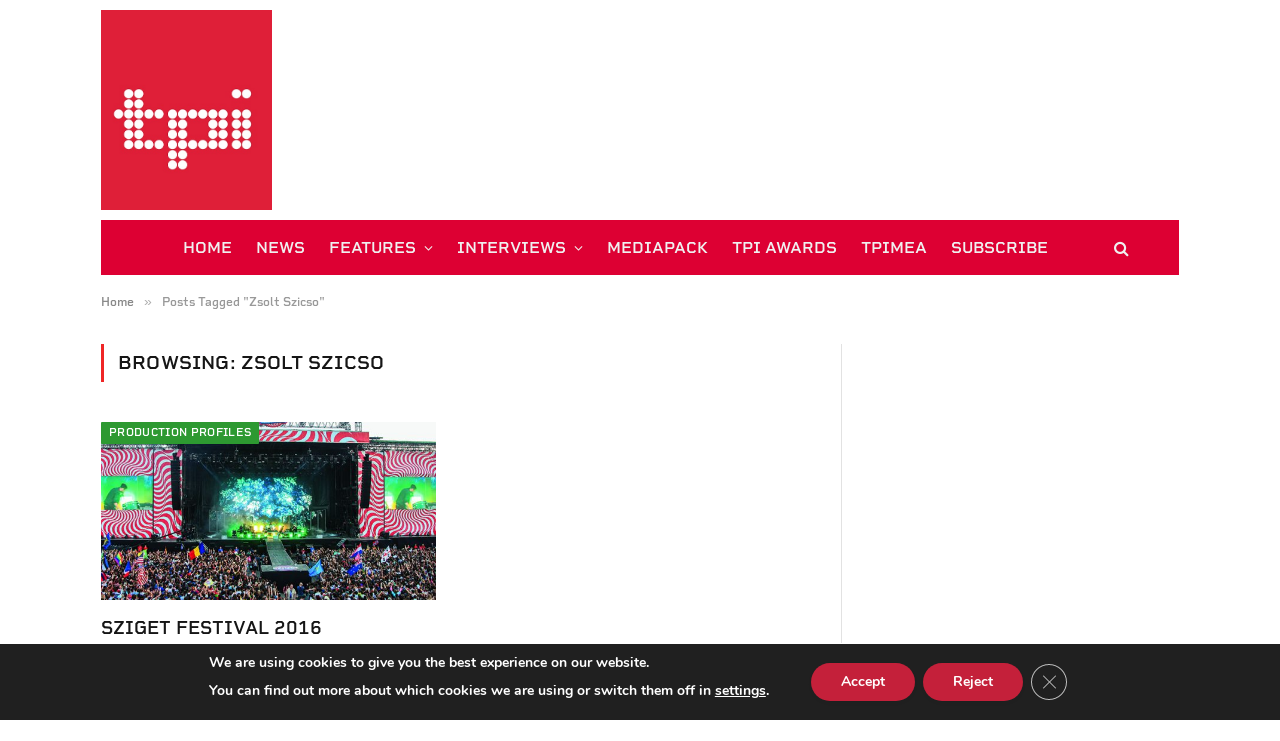

--- FILE ---
content_type: text/html; charset=UTF-8
request_url: https://www.tpimagazine.com/tag/zsolt-szicso/
body_size: 58368
content:
<!DOCTYPE html>
<html lang="en-GB" class="s-light site-s-light">

<head>

	<meta charset="UTF-8" />
	<meta name="viewport" content="width=device-width, initial-scale=1" />
	<meta name='robots' content='index, follow, max-image-preview:large, max-snippet:-1, max-video-preview:-1' />

	<!-- This site is optimized with the Yoast SEO plugin v26.7 - https://yoast.com/wordpress/plugins/seo/ -->
	<title>Zsolt Szicso Archives &#8212; TPi</title><link rel="preload" as="font" href="https://www.tpimagazine.com/wp-content/themes/smart-mag/css/icons/fonts/ts-icons.woff2?v3.2" type="font/woff2" crossorigin="anonymous" />
	<link rel="canonical" href="https://www.tpimagazine.com/tag/zsolt-szicso/" />
	<meta property="og:locale" content="en_GB" />
	<meta property="og:type" content="article" />
	<meta property="og:title" content="Zsolt Szicso Archives &#8212; TPi" />
	<meta property="og:url" content="https://www.tpimagazine.com/tag/zsolt-szicso/" />
	<meta property="og:site_name" content="TPi" />
	<meta name="twitter:card" content="summary_large_image" />
	<meta name="twitter:site" content="@tpimagazine" />
	<script type="application/ld+json" class="yoast-schema-graph">{"@context":"https://schema.org","@graph":[{"@type":"CollectionPage","@id":"https://www.tpimagazine.com/tag/zsolt-szicso/","url":"https://www.tpimagazine.com/tag/zsolt-szicso/","name":"Zsolt Szicso Archives &#8212; TPi","isPartOf":{"@id":"https://www.tpimagazine.com/#website"},"primaryImageOfPage":{"@id":"https://www.tpimagazine.com/tag/zsolt-szicso/#primaryimage"},"image":{"@id":"https://www.tpimagazine.com/tag/zsolt-szicso/#primaryimage"},"thumbnailUrl":"https://www.tpimagazine.com/wp-content/uploads/2016/10/Mojo-Barriers-Sziget-Festival-2016-16.jpg","breadcrumb":{"@id":"https://www.tpimagazine.com/tag/zsolt-szicso/#breadcrumb"},"inLanguage":"en-GB"},{"@type":"ImageObject","inLanguage":"en-GB","@id":"https://www.tpimagazine.com/tag/zsolt-szicso/#primaryimage","url":"https://www.tpimagazine.com/wp-content/uploads/2016/10/Mojo-Barriers-Sziget-Festival-2016-16.jpg","contentUrl":"https://www.tpimagazine.com/wp-content/uploads/2016/10/Mojo-Barriers-Sziget-Festival-2016-16.jpg","width":700,"height":525,"caption":"The main stage at Sziget complete with a roof system from Stageco Germany."},{"@type":"BreadcrumbList","@id":"https://www.tpimagazine.com/tag/zsolt-szicso/#breadcrumb","itemListElement":[{"@type":"ListItem","position":1,"name":"Home","item":"https://www.tpimagazine.com/"},{"@type":"ListItem","position":2,"name":"Zsolt Szicso"}]},{"@type":"WebSite","@id":"https://www.tpimagazine.com/#website","url":"https://www.tpimagazine.com/","name":"TPi","description":"Live Event Design, Technology and Production Magazine","publisher":{"@id":"https://www.tpimagazine.com/#organization"},"potentialAction":[{"@type":"SearchAction","target":{"@type":"EntryPoint","urlTemplate":"https://www.tpimagazine.com/?s={search_term_string}"},"query-input":{"@type":"PropertyValueSpecification","valueRequired":true,"valueName":"search_term_string"}}],"inLanguage":"en-GB"},{"@type":"Organization","@id":"https://www.tpimagazine.com/#organization","name":"TPi","url":"https://www.tpimagazine.com/","logo":{"@type":"ImageObject","inLanguage":"en-GB","@id":"https://www.tpimagazine.com/#/schema/logo/image/","url":"https://www.tpimagazine.com/wp-content/uploads/2019/02/TPiLogo19.png","contentUrl":"https://www.tpimagazine.com/wp-content/uploads/2019/02/TPiLogo19.png","width":514,"height":600,"caption":"TPi"},"image":{"@id":"https://www.tpimagazine.com/#/schema/logo/image/"},"sameAs":["https://www.facebook.com/TPiMagazine/","https://x.com/tpimagazine","https://www.instagram.com/tpimagazine","https://www.linkedin.com/company/tpimagazine/","https://www.youtube.com/channel/UCnAKR-FWDwr5fuN67zfySvQ"]}]}</script>
	<!-- / Yoast SEO plugin. -->


<link rel='dns-prefetch' href='//www.googletagmanager.com' />
<link rel='dns-prefetch' href='//use.typekit.net' />
<link rel='dns-prefetch' href='//fonts.googleapis.com' />
<link rel="alternate" type="application/rss+xml" title="TPi &raquo; Feed" href="https://www.tpimagazine.com/feed/" />
<link rel="alternate" type="application/rss+xml" title="TPi &raquo; Comments Feed" href="https://www.tpimagazine.com/comments/feed/" />
<link rel="alternate" type="application/rss+xml" title="TPi &raquo; Zsolt Szicso Tag Feed" href="https://www.tpimagazine.com/tag/zsolt-szicso/feed/" />
<style id='wp-img-auto-sizes-contain-inline-css' type='text/css'>
img:is([sizes=auto i],[sizes^="auto," i]){contain-intrinsic-size:3000px 1500px}
/*# sourceURL=wp-img-auto-sizes-contain-inline-css */
</style>
<style id='wp-emoji-styles-inline-css' type='text/css'>

	img.wp-smiley, img.emoji {
		display: inline !important;
		border: none !important;
		box-shadow: none !important;
		height: 1em !important;
		width: 1em !important;
		margin: 0 0.07em !important;
		vertical-align: -0.1em !important;
		background: none !important;
		padding: 0 !important;
	}
/*# sourceURL=wp-emoji-styles-inline-css */
</style>
<link rel='stylesheet' id='wpos-magnific-style-css' href='https://www.tpimagazine.com/wp-content/plugins/meta-slider-and-carousel-with-lightbox/assets/css/magnific-popup.css?ver=2.0.7' type='text/css' media='all' />
<link rel='stylesheet' id='wpos-slick-style-css' href='https://www.tpimagazine.com/wp-content/plugins/meta-slider-and-carousel-with-lightbox/assets/css/slick.css?ver=2.0.7' type='text/css' media='all' />
<link rel='stylesheet' id='wp-igsp-public-css-css' href='https://www.tpimagazine.com/wp-content/plugins/meta-slider-and-carousel-with-lightbox/assets/css/wp-igsp-public.css?ver=2.0.7' type='text/css' media='all' />
<link rel='stylesheet' id='wppopups-base-css' href='https://www.tpimagazine.com/wp-content/plugins/wp-popups-lite/src/assets/css/wppopups-base.css?ver=2.2.0.3' type='text/css' media='all' />
<link rel='stylesheet' id='smartmag-core-css' href='https://www.tpimagazine.com/wp-content/themes/smart-mag/style.css?ver=10.3.2' type='text/css' media='all' />
<style id='smartmag-core-inline-css' type='text/css'>
:root { --c-main: #ef2626;
--c-main-rgb: 239,38,38;
--text-font: "aktiv-grotesk", system-ui, -apple-system, "Segoe UI", Arial, sans-serif;
--body-font: "aktiv-grotesk", system-ui, -apple-system, "Segoe UI", Arial, sans-serif;
--ui-font: "rigid-square", system-ui, -apple-system, "Segoe UI", Arial, sans-serif;
--title-font: "rigid-square", system-ui, -apple-system, "Segoe UI", Arial, sans-serif;
--h-font: "rigid-square", system-ui, -apple-system, "Segoe UI", Arial, sans-serif;
--tertiary-font: "rigid-square", system-ui, -apple-system, "Segoe UI", Arial, sans-serif;
--title-font: var(--ui-font);
--h-font: var(--ui-font);
--text-h-font: var(--h-font);
--title-size-s: 16px;
--title-size-n: 17px;
--title-size-m: 18px;
--title-fw-bold: 600;
--title-fw-semi: 600;
--main-width: 1078px; }
.post-title:not(._) { text-transform: uppercase; }
.smart-head-main .smart-head-mid { --head-h: 220px; }
.smart-head-main .smart-head-mid > .inner { padding-bottom: 0px; }
.smart-head-main .smart-head-bot { --head-h: 55px; }
.s-dark .smart-head-main .smart-head-bot,
.smart-head-main .s-dark.smart-head-bot { background-color: #dd0033; }
.smart-head-main .smart-head-bot > .inner { padding-top: 0px; padding-bottom: 0px; padding-left: 0px; padding-right: 50px; }
.navigation { font-family: var(--ui-font); }
.navigation-main .menu > li > a { font-family: var(--ui-font); font-size: 16px; font-weight: 600; text-transform: uppercase; letter-spacing: 0em; }
.navigation-main .menu > li li a { font-family: var(--ui-font); font-size: 11px; font-weight: 600; text-transform: uppercase; }
.navigation-main { --nav-items-space: 12px; }
.s-dark .navigation-main { --c-nav-hov: #ffffff; }
.smart-head-main .search-icon:hover { color: #ffffff; }
.s-dark .smart-head-main .search-icon:hover,
.smart-head-main .s-dark .search-icon:hover { color: #ffffff; }
.post-meta .meta-item, .post-meta .text-in { font-size: 13px; text-transform: uppercase; }
.block-head .heading { font-family: var(--ui-font); }
.block-head-c { --line-weight: 3px; }
.loop-grid .ratio-is-custom { padding-bottom: calc(100% / 1.88); }
.loop-list .ratio-is-custom { padding-bottom: calc(100% / 1.88); }
.loop-small .ratio-is-custom { padding-bottom: calc(100% / 1.149); }
.the-post-header .post-meta .post-title { font-family: var(--ui-font); text-transform: uppercase; }
.entry-content { font-family: var(--body-font); }
.post-content h1, .post-content h2, .post-content h3, .post-content h4, .post-content h5, .post-content h6 { font-family: var(--ui-font); text-transform: uppercase; }
.site-s-light .entry-content { color: #000000; }
.s-head-large .post-title { font-size: 39px; }
.spc-newsletter .heading { font-family: var(--ui-font); }
@media (min-width: 941px) and (max-width: 1200px) { .navigation-main .menu > li > a { font-size: calc(10px + (16px - 10px) * .7); } }


.term-color-128 { --c-main: #0066a4; }
.navigation .menu-cat-128 { --c-term: #0066a4; }


.term-color-1136 { --c-main: #b00060; }
.navigation .menu-cat-1136 { --c-term: #b00060; }


.term-color-15183 { --c-main: #3a3768; }
.navigation .menu-cat-15183 { --c-term: #3a3768; }


.term-color-13066 { --c-main: #005061; }
.navigation .menu-cat-13066 { --c-term: #005061; }


.term-color-10407 { --c-main: #ee7800; }
.navigation .menu-cat-10407 { --c-term: #ee7800; }


.term-color-14456 { --c-main: #571949; }
.navigation .menu-cat-14456 { --c-term: #571949; }


.term-color-9856 { --c-main: #5aae87; }
.navigation .menu-cat-9856 { --c-term: #5aae87; }


.term-color-126 { --c-main: #2d9931; }
.navigation .menu-cat-126 { --c-term: #2d9931; }

/*# sourceURL=smartmag-core-inline-css */
</style>
<link rel='stylesheet' id='smartmag-typekit-css' href='https://use.typekit.net/mmu3qcb.css?ver=10.3.2' type='text/css' media='all' />
<link rel='stylesheet' id='smartmag-magnific-popup-css' href='https://www.tpimagazine.com/wp-content/themes/smart-mag/css/lightbox.css?ver=10.3.2' type='text/css' media='all' />
<link rel='stylesheet' id='smartmag-icons-css' href='https://www.tpimagazine.com/wp-content/themes/smart-mag/css/icons/icons.css?ver=10.3.2' type='text/css' media='all' />
<link rel='stylesheet' id='smart-mag-child-css' href='https://www.tpimagazine.com/wp-content/themes/smart-mag-child/style.css?ver=1.0' type='text/css' media='all' />
<link rel='stylesheet' id='smartmag-gfonts-custom-css' href='https://fonts.googleapis.com/css?family=aktiv-grotesk%3A400%2C500%2C600%2C700%7Crigid-square%3A400%2C500%2C600%2C700' type='text/css' media='all' />
<link rel='stylesheet' id='moove_gdpr_frontend-css' href='https://www.tpimagazine.com/wp-content/plugins/gdpr-cookie-compliance/dist/styles/gdpr-main.css?ver=5.0.9' type='text/css' media='all' />
<style id='moove_gdpr_frontend-inline-css' type='text/css'>
#moove_gdpr_cookie_modal,#moove_gdpr_cookie_info_bar,.gdpr_cookie_settings_shortcode_content{font-family:&#039;Nunito&#039;,sans-serif}#moove_gdpr_save_popup_settings_button{background-color:#373737;color:#fff}#moove_gdpr_save_popup_settings_button:hover{background-color:#000}#moove_gdpr_cookie_info_bar .moove-gdpr-info-bar-container .moove-gdpr-info-bar-content a.mgbutton,#moove_gdpr_cookie_info_bar .moove-gdpr-info-bar-container .moove-gdpr-info-bar-content button.mgbutton{background-color:#c4203a}#moove_gdpr_cookie_modal .moove-gdpr-modal-content .moove-gdpr-modal-footer-content .moove-gdpr-button-holder a.mgbutton,#moove_gdpr_cookie_modal .moove-gdpr-modal-content .moove-gdpr-modal-footer-content .moove-gdpr-button-holder button.mgbutton,.gdpr_cookie_settings_shortcode_content .gdpr-shr-button.button-green{background-color:#c4203a;border-color:#c4203a}#moove_gdpr_cookie_modal .moove-gdpr-modal-content .moove-gdpr-modal-footer-content .moove-gdpr-button-holder a.mgbutton:hover,#moove_gdpr_cookie_modal .moove-gdpr-modal-content .moove-gdpr-modal-footer-content .moove-gdpr-button-holder button.mgbutton:hover,.gdpr_cookie_settings_shortcode_content .gdpr-shr-button.button-green:hover{background-color:#fff;color:#c4203a}#moove_gdpr_cookie_modal .moove-gdpr-modal-content .moove-gdpr-modal-close i,#moove_gdpr_cookie_modal .moove-gdpr-modal-content .moove-gdpr-modal-close span.gdpr-icon{background-color:#c4203a;border:1px solid #c4203a}#moove_gdpr_cookie_info_bar span.moove-gdpr-infobar-allow-all.focus-g,#moove_gdpr_cookie_info_bar span.moove-gdpr-infobar-allow-all:focus,#moove_gdpr_cookie_info_bar button.moove-gdpr-infobar-allow-all.focus-g,#moove_gdpr_cookie_info_bar button.moove-gdpr-infobar-allow-all:focus,#moove_gdpr_cookie_info_bar span.moove-gdpr-infobar-reject-btn.focus-g,#moove_gdpr_cookie_info_bar span.moove-gdpr-infobar-reject-btn:focus,#moove_gdpr_cookie_info_bar button.moove-gdpr-infobar-reject-btn.focus-g,#moove_gdpr_cookie_info_bar button.moove-gdpr-infobar-reject-btn:focus,#moove_gdpr_cookie_info_bar span.change-settings-button.focus-g,#moove_gdpr_cookie_info_bar span.change-settings-button:focus,#moove_gdpr_cookie_info_bar button.change-settings-button.focus-g,#moove_gdpr_cookie_info_bar button.change-settings-button:focus{-webkit-box-shadow:0 0 1px 3px #c4203a;-moz-box-shadow:0 0 1px 3px #c4203a;box-shadow:0 0 1px 3px #c4203a}#moove_gdpr_cookie_modal .moove-gdpr-modal-content .moove-gdpr-modal-close i:hover,#moove_gdpr_cookie_modal .moove-gdpr-modal-content .moove-gdpr-modal-close span.gdpr-icon:hover,#moove_gdpr_cookie_info_bar span[data-href]>u.change-settings-button{color:#c4203a}#moove_gdpr_cookie_modal .moove-gdpr-modal-content .moove-gdpr-modal-left-content #moove-gdpr-menu li.menu-item-selected a span.gdpr-icon,#moove_gdpr_cookie_modal .moove-gdpr-modal-content .moove-gdpr-modal-left-content #moove-gdpr-menu li.menu-item-selected button span.gdpr-icon{color:inherit}#moove_gdpr_cookie_modal .moove-gdpr-modal-content .moove-gdpr-modal-left-content #moove-gdpr-menu li a span.gdpr-icon,#moove_gdpr_cookie_modal .moove-gdpr-modal-content .moove-gdpr-modal-left-content #moove-gdpr-menu li button span.gdpr-icon{color:inherit}#moove_gdpr_cookie_modal .gdpr-acc-link{line-height:0;font-size:0;color:transparent;position:absolute}#moove_gdpr_cookie_modal .moove-gdpr-modal-content .moove-gdpr-modal-close:hover i,#moove_gdpr_cookie_modal .moove-gdpr-modal-content .moove-gdpr-modal-left-content #moove-gdpr-menu li a,#moove_gdpr_cookie_modal .moove-gdpr-modal-content .moove-gdpr-modal-left-content #moove-gdpr-menu li button,#moove_gdpr_cookie_modal .moove-gdpr-modal-content .moove-gdpr-modal-left-content #moove-gdpr-menu li button i,#moove_gdpr_cookie_modal .moove-gdpr-modal-content .moove-gdpr-modal-left-content #moove-gdpr-menu li a i,#moove_gdpr_cookie_modal .moove-gdpr-modal-content .moove-gdpr-tab-main .moove-gdpr-tab-main-content a:hover,#moove_gdpr_cookie_info_bar.moove-gdpr-dark-scheme .moove-gdpr-info-bar-container .moove-gdpr-info-bar-content a.mgbutton:hover,#moove_gdpr_cookie_info_bar.moove-gdpr-dark-scheme .moove-gdpr-info-bar-container .moove-gdpr-info-bar-content button.mgbutton:hover,#moove_gdpr_cookie_info_bar.moove-gdpr-dark-scheme .moove-gdpr-info-bar-container .moove-gdpr-info-bar-content a:hover,#moove_gdpr_cookie_info_bar.moove-gdpr-dark-scheme .moove-gdpr-info-bar-container .moove-gdpr-info-bar-content button:hover,#moove_gdpr_cookie_info_bar.moove-gdpr-dark-scheme .moove-gdpr-info-bar-container .moove-gdpr-info-bar-content span.change-settings-button:hover,#moove_gdpr_cookie_info_bar.moove-gdpr-dark-scheme .moove-gdpr-info-bar-container .moove-gdpr-info-bar-content button.change-settings-button:hover,#moove_gdpr_cookie_info_bar.moove-gdpr-dark-scheme .moove-gdpr-info-bar-container .moove-gdpr-info-bar-content u.change-settings-button:hover,#moove_gdpr_cookie_info_bar span[data-href]>u.change-settings-button,#moove_gdpr_cookie_info_bar.moove-gdpr-dark-scheme .moove-gdpr-info-bar-container .moove-gdpr-info-bar-content a.mgbutton.focus-g,#moove_gdpr_cookie_info_bar.moove-gdpr-dark-scheme .moove-gdpr-info-bar-container .moove-gdpr-info-bar-content button.mgbutton.focus-g,#moove_gdpr_cookie_info_bar.moove-gdpr-dark-scheme .moove-gdpr-info-bar-container .moove-gdpr-info-bar-content a.focus-g,#moove_gdpr_cookie_info_bar.moove-gdpr-dark-scheme .moove-gdpr-info-bar-container .moove-gdpr-info-bar-content button.focus-g,#moove_gdpr_cookie_info_bar.moove-gdpr-dark-scheme .moove-gdpr-info-bar-container .moove-gdpr-info-bar-content a.mgbutton:focus,#moove_gdpr_cookie_info_bar.moove-gdpr-dark-scheme .moove-gdpr-info-bar-container .moove-gdpr-info-bar-content button.mgbutton:focus,#moove_gdpr_cookie_info_bar.moove-gdpr-dark-scheme .moove-gdpr-info-bar-container .moove-gdpr-info-bar-content a:focus,#moove_gdpr_cookie_info_bar.moove-gdpr-dark-scheme .moove-gdpr-info-bar-container .moove-gdpr-info-bar-content button:focus,#moove_gdpr_cookie_info_bar.moove-gdpr-dark-scheme .moove-gdpr-info-bar-container .moove-gdpr-info-bar-content span.change-settings-button.focus-g,span.change-settings-button:focus,button.change-settings-button.focus-g,button.change-settings-button:focus,#moove_gdpr_cookie_info_bar.moove-gdpr-dark-scheme .moove-gdpr-info-bar-container .moove-gdpr-info-bar-content u.change-settings-button.focus-g,#moove_gdpr_cookie_info_bar.moove-gdpr-dark-scheme .moove-gdpr-info-bar-container .moove-gdpr-info-bar-content u.change-settings-button:focus{color:#c4203a}#moove_gdpr_cookie_modal .moove-gdpr-branding.focus-g span,#moove_gdpr_cookie_modal .moove-gdpr-modal-content .moove-gdpr-tab-main a.focus-g,#moove_gdpr_cookie_modal .moove-gdpr-modal-content .moove-gdpr-tab-main .gdpr-cd-details-toggle.focus-g{color:#c4203a}#moove_gdpr_cookie_modal.gdpr_lightbox-hide{display:none}
/*# sourceURL=moove_gdpr_frontend-inline-css */
</style>
<script type="text/javascript" src="https://www.tpimagazine.com/wp-includes/js/jquery/jquery.min.js?ver=3.7.1" id="jquery-core-js"></script>
<script type="text/javascript" src="https://www.tpimagazine.com/wp-includes/js/jquery/jquery-migrate.min.js?ver=3.4.1" id="jquery-migrate-js"></script>
<script type="text/javascript" id="smartmag-lazy-inline-js-after">
/* <![CDATA[ */
/**
 * @copyright ThemeSphere
 * @preserve
 */
var BunyadLazy={};BunyadLazy.load=function(){function a(e,n){var t={};e.dataset.bgset&&e.dataset.sizes?(t.sizes=e.dataset.sizes,t.srcset=e.dataset.bgset):t.src=e.dataset.bgsrc,function(t){var a=t.dataset.ratio;if(0<a){const e=t.parentElement;if(e.classList.contains("media-ratio")){const n=e.style;n.getPropertyValue("--a-ratio")||(n.paddingBottom=100/a+"%")}}}(e);var a,o=document.createElement("img");for(a in o.onload=function(){var t="url('"+(o.currentSrc||o.src)+"')",a=e.style;a.backgroundImage!==t&&requestAnimationFrame(()=>{a.backgroundImage=t,n&&n()}),o.onload=null,o.onerror=null,o=null},o.onerror=o.onload,t)o.setAttribute(a,t[a]);o&&o.complete&&0<o.naturalWidth&&o.onload&&o.onload()}function e(t){t.dataset.loaded||a(t,()=>{document.dispatchEvent(new Event("lazyloaded")),t.dataset.loaded=1})}function n(t){"complete"===document.readyState?t():window.addEventListener("load",t)}return{initEarly:function(){var t,a=()=>{document.querySelectorAll(".img.bg-cover:not(.lazyload)").forEach(e)};"complete"!==document.readyState?(t=setInterval(a,150),n(()=>{a(),clearInterval(t)})):a()},callOnLoad:n,initBgImages:function(t){t&&n(()=>{document.querySelectorAll(".img.bg-cover").forEach(e)})},bgLoad:a}}(),BunyadLazy.load.initEarly();
//# sourceURL=smartmag-lazy-inline-js-after
/* ]]> */
</script>

<!-- Google tag (gtag.js) snippet added by Site Kit -->
<!-- Google Analytics snippet added by Site Kit -->
<script type="text/javascript" src="https://www.googletagmanager.com/gtag/js?id=GT-P8Q2T9X" id="google_gtagjs-js" async></script>
<script type="text/javascript" id="google_gtagjs-js-after">
/* <![CDATA[ */
window.dataLayer = window.dataLayer || [];function gtag(){dataLayer.push(arguments);}
gtag("set","linker",{"domains":["www.tpimagazine.com"]});
gtag("js", new Date());
gtag("set", "developer_id.dZTNiMT", true);
gtag("config", "GT-P8Q2T9X");
//# sourceURL=google_gtagjs-js-after
/* ]]> */
</script>
<link rel="https://api.w.org/" href="https://www.tpimagazine.com/wp-json/" /><link rel="alternate" title="JSON" type="application/json" href="https://www.tpimagazine.com/wp-json/wp/v2/tags/4321" /><link rel="EditURI" type="application/rsd+xml" title="RSD" href="https://www.tpimagazine.com/xmlrpc.php?rsd" />
<meta name="generator" content="Site Kit by Google 1.170.0" /><style>

/* CSS added by Hide Metadata Plugin */

.entry-meta .byline,
			.entry-meta .by-author,
			.entry-header .entry-meta > span.byline,
			.entry-meta .author.vcard {
				display: none;
			}</style>
<!-- This site is embedding videos using the Videojs HTML5 Player plugin v1.1.13 - http://wphowto.net/videojs-html5-player-for-wordpress-757 -->
		<script>
		var BunyadSchemeKey = 'bunyad-scheme';
		(() => {
			const d = document.documentElement;
			const c = d.classList;
			var scheme = localStorage.getItem(BunyadSchemeKey);
			
			if (scheme) {
				d.dataset.origClass = c;
				scheme === 'dark' ? c.remove('s-light', 'site-s-light') : c.remove('s-dark', 'site-s-dark');
				c.add('site-s-' + scheme, 's-' + scheme);
			}
		})();
		</script>
		<meta name="generator" content="Elementor 3.34.1; features: e_font_icon_svg, additional_custom_breakpoints; settings: css_print_method-external, google_font-enabled, font_display-swap">
			<style>
				.e-con.e-parent:nth-of-type(n+4):not(.e-lazyloaded):not(.e-no-lazyload),
				.e-con.e-parent:nth-of-type(n+4):not(.e-lazyloaded):not(.e-no-lazyload) * {
					background-image: none !important;
				}
				@media screen and (max-height: 1024px) {
					.e-con.e-parent:nth-of-type(n+3):not(.e-lazyloaded):not(.e-no-lazyload),
					.e-con.e-parent:nth-of-type(n+3):not(.e-lazyloaded):not(.e-no-lazyload) * {
						background-image: none !important;
					}
				}
				@media screen and (max-height: 640px) {
					.e-con.e-parent:nth-of-type(n+2):not(.e-lazyloaded):not(.e-no-lazyload),
					.e-con.e-parent:nth-of-type(n+2):not(.e-lazyloaded):not(.e-no-lazyload) * {
						background-image: none !important;
					}
				}
			</style>
			<style type="text/css" id="spu-css-79361" class="spu-css">		#spu-bg-79361 {
			background-color: rgba(0,0,0,0.5);
		}

		#spu-79361 .spu-close {
			font-size: 30px;
			color: #666;
			text-shadow: 0 1px 0 #000;
		}

		#spu-79361 .spu-close:hover {
			color: #000;
		}

		#spu-79361 {
			background-color: rgb(255, 255, 255);
			max-width: 400px;
			border-radius: 10px;
			
					height: auto;
					box-shadow:  0px 0px 0px 0px #ccc;
				}

		#spu-79361 .spu-container {
					padding: 30px;
			height: calc(100% - 0px);
		}
								</style>
		<link rel="icon" href="https://www.tpimagazine.com/wp-content/uploads/2020/11/cropped-TPiLogo_RED-32x32.jpg" sizes="32x32" />
<link rel="icon" href="https://www.tpimagazine.com/wp-content/uploads/2020/11/cropped-TPiLogo_RED-192x192.jpg" sizes="192x192" />
<link rel="apple-touch-icon" href="https://www.tpimagazine.com/wp-content/uploads/2020/11/cropped-TPiLogo_RED-180x180.jpg" />
<meta name="msapplication-TileImage" content="https://www.tpimagazine.com/wp-content/uploads/2020/11/cropped-TPiLogo_RED-270x270.jpg" />


</head>

<body class="archive tag tag-zsolt-szicso tag-4321 wp-theme-smart-mag wp-child-theme-smart-mag-child do-etfw metaslider-plugin right-sidebar has-lb has-lb-sm ts-img-hov-fade has-sb-sep layout-normal elementor-default elementor-kit-79383">



<div class="main-wrap">

	
<div class="off-canvas-backdrop"></div>
<div class="mobile-menu-container off-canvas s-dark hide-menu-lg" id="off-canvas">

	<div class="off-canvas-head">
		<a href="#" class="close">
			<span class="visuallyhidden">Close Menu</span>
			<i class="tsi tsi-times"></i>
		</a>

		<div class="ts-logo">
					</div>
	</div>

	<div class="off-canvas-content">

					<ul class="mobile-menu"></ul>
		
		
		
		<div class="spc-social-block spc-social spc-social-b smart-head-social">
		
			
				<a href="https://www.facebook.com/TPiMag" class="link service s-facebook" target="_blank" rel="nofollow noopener">
					<i class="icon tsi tsi-facebook"></i>					<span class="visuallyhidden">Facebook</span>
				</a>
									
			
				<a href="https://x.com/tpimagazine" class="link service s-twitter" target="_blank" rel="nofollow noopener">
					<i class="icon tsi tsi-twitter"></i>					<span class="visuallyhidden">X (Twitter)</span>
				</a>
									
			
				<a href="https://www.instagram.com/tpimagazine/" class="link service s-instagram" target="_blank" rel="nofollow noopener">
					<i class="icon tsi tsi-instagram"></i>					<span class="visuallyhidden">Instagram</span>
				</a>
									
			
		</div>

		
	</div>

</div>
<div class="smart-head smart-head-legacy smart-head-main" id="smart-head" data-sticky="auto" data-sticky-type="smart" data-sticky-full>
	
	<div class="smart-head-row smart-head-mid is-light smart-head-row-full">

		<div class="inner wrap">

							
				<div class="items items-left ">
					<a href="https://www.tpimagazine.com/" title="TPi" rel="home" class="logo-link ts-logo logo-is-image">
		<span>
			
				
					<img fetchpriority="high" src="https://www.tpimagazine.com/wp-content/uploads/2020/11/TPiLogo_RED.jpg" class="logo-image" alt="TPi" srcset="https://www.tpimagazine.com/wp-content/uploads/2020/11/TPiLogo_RED.jpg ,https://www.tpimagazine.com/wp-content/uploads/2019/02/TPiLogo19.png 2x" width="439" height="512"/>
									 
					</span>
	</a>				</div>

							
				<div class="items items-center empty">
								</div>

							
				<div class="items items-right ">
				
<div class="h-text h-text">
	<!-- Mondiale.co.uk Ad Server Javascript Tag - Generated with Revive Adserver v5.5.2 -->
<script type='text/javascript'><!--//<![CDATA[
   var m3_u = (location.protocol=='https:'?'https://servedby.mondiale.co.uk/ajs.php':'http://servedby.mondiale.co.uk/ajs.php');
   var m3_r = Math.floor(Math.random()*99999999999);
   if (!document.MAX_used) document.MAX_used = ',';
   document.write ("<scr"+"ipt type='text/javascript' src='"+m3_u);
   document.write ("?zoneid=222");
   document.write ('&cb=' + m3_r);
   if (document.MAX_used != ',') document.write ("&exclude=" + document.MAX_used);
   document.write (document.charset ? '&charset='+document.charset : (document.characterSet ? '&charset='+document.characterSet : ''));
   document.write ("&loc=" + escape(window.location));
   if (document.referrer) document.write ("&referer=" + escape(document.referrer));
   if (document.context) document.write ("&context=" + escape(document.context));
   document.write ("'><\/scr"+"ipt>");
//]]>--></script><noscript><a href='https://servedby.mondiale.co.uk/ck.php?n=aea2d131&cb=INSERT_RANDOM_NUMBER_HERE' target='_blank'><img src='https://servedby.mondiale.co.uk/avw.php?zoneid=222&cb=INSERT_RANDOM_NUMBER_HERE&n=aea2d131' border='0' alt='' /></a></noscript></div>				</div>

						
		</div>
	</div>

	
	<div class="smart-head-row smart-head-bot smart-head-row-3 s-dark has-center-nav wrap">

		<div class="inner full">

							
				<div class="items items-left empty">
								</div>

							
				<div class="items items-center ">
					<div class="nav-wrap">
		<nav class="navigation navigation-main nav-hov-a">
			<ul id="menu-main-menu" class="menu"><li id="menu-item-79979" class="menu-item menu-item-type-post_type menu-item-object-page menu-item-home menu-item-79979"><a href="https://www.tpimagazine.com/">HOME</a></li>
<li id="menu-item-79954" class="menu-item menu-item-type-taxonomy menu-item-object-category menu-cat-101 menu-item-79954"><a href="https://www.tpimagazine.com/category/news/">NEWS</a></li>
<li id="menu-item-79958" class="menu-item menu-item-type-custom menu-item-object-custom menu-item-has-children menu-item-79958"><a href="#">FEATURES</a>
<ul class="sub-menu">
	<li id="menu-item-79956" class="menu-item menu-item-type-taxonomy menu-item-object-category menu-cat-1136 menu-item-79956"><a href="https://www.tpimagazine.com/category/event-focus/">Event Focus</a></li>
	<li id="menu-item-79957" class="menu-item menu-item-type-taxonomy menu-item-object-category menu-cat-126 menu-item-79957"><a href="https://www.tpimagazine.com/category/production-profiles/">Production Profiles</a></li>
</ul>
</li>
<li id="menu-item-79959" class="menu-item menu-item-type-custom menu-item-object-custom menu-item-has-children menu-item-79959"><a href="#">INTERVIEWS</a>
<ul class="sub-menu">
	<li id="menu-item-79962" class="menu-item menu-item-type-taxonomy menu-item-object-category menu-cat-10407 menu-item-79962"><a href="https://www.tpimagazine.com/category/in-profile/">In Profile</a></li>
	<li id="menu-item-79963" class="menu-item menu-item-type-taxonomy menu-item-object-category menu-cat-14456 menu-item-79963"><a href="https://www.tpimagazine.com/category/interview/">Interview</a></li>
	<li id="menu-item-79965" class="menu-item menu-item-type-taxonomy menu-item-object-category menu-cat-15183 menu-item-79965"><a href="https://www.tpimagazine.com/category/feedback/">Feedback</a></li>
	<li id="menu-item-79960" class="menu-item menu-item-type-taxonomy menu-item-object-category menu-cat-128 menu-item-79960"><a href="https://www.tpimagazine.com/category/back-chat/">Back Chat</a></li>
	<li id="menu-item-79961" class="menu-item menu-item-type-taxonomy menu-item-object-category menu-cat-13066 menu-item-79961"><a href="https://www.tpimagazine.com/category/gearheads/">Gear Heads</a></li>
	<li id="menu-item-79964" class="menu-item menu-item-type-taxonomy menu-item-object-category menu-cat-9856 menu-item-79964"><a href="https://www.tpimagazine.com/category/production-futures/">Production Futures</a></li>
</ul>
</li>
<li id="menu-item-79966" class="menu-item menu-item-type-custom menu-item-object-custom menu-item-79966"><a target="_blank" href="https://www.tpimagazine.com/wp-content/uploads/2025/11/TPiMediapack-2026_DigitalLR.pdf">MEDIAPACK</a></li>
<li id="menu-item-79967" class="menu-item menu-item-type-custom menu-item-object-custom menu-item-79967"><a target="_blank" href="https://tpiawards.com">TPi AWARDS</a></li>
<li id="menu-item-79968" class="menu-item menu-item-type-custom menu-item-object-custom menu-item-79968"><a target="_blank" href="https://www.tpimeamagazine.com">TPiMEA</a></li>
<li id="menu-item-79952" class="menu-item menu-item-type-post_type menu-item-object-page menu-item-79952"><a href="https://www.tpimagazine.com/subscribe/">SUBSCRIBE</a></li>
</ul>		</nav>
	</div>
				</div>

							
				<div class="items items-right ">
				

	<a href="#" class="search-icon has-icon-only is-icon" title="Search">
		<i class="tsi tsi-search"></i>
	</a>

				</div>

						
		</div>
	</div>

	</div>
<div class="smart-head smart-head-a smart-head-mobile" id="smart-head-mobile" data-sticky="mid" data-sticky-type="smart" data-sticky-full>
	
	<div class="smart-head-row smart-head-mid smart-head-row-3 s-dark smart-head-row-full">

		<div class="inner wrap">

							
				<div class="items items-left ">
				
<button class="offcanvas-toggle has-icon" type="button" aria-label="Menu">
	<span class="hamburger-icon hamburger-icon-a">
		<span class="inner"></span>
	</span>
</button>				</div>

							
				<div class="items items-center ">
					<a href="https://www.tpimagazine.com/" title="TPi" rel="home" class="logo-link ts-logo logo-is-image">
		<span>
			
				
					<img fetchpriority="high" src="https://www.tpimagazine.com/wp-content/uploads/2020/11/TPiLogo_RED.jpg" class="logo-image" alt="TPi" srcset="https://www.tpimagazine.com/wp-content/uploads/2020/11/TPiLogo_RED.jpg ,https://www.tpimagazine.com/wp-content/uploads/2019/02/TPiLogo19.png 2x" width="439" height="512"/>
									 
					</span>
	</a>				</div>

							
				<div class="items items-right ">
				

	<a href="#" class="search-icon has-icon-only is-icon" title="Search">
		<i class="tsi tsi-search"></i>
	</a>

				</div>

						
		</div>
	</div>

	</div>
<nav class="breadcrumbs is-full-width breadcrumbs-a" id="breadcrumb"><div class="inner ts-contain "><span><a href="https://www.tpimagazine.com/"><span>Home</span></a></span><span class="delim">&raquo;</span><span class="current">Posts Tagged &quot;Zsolt Szicso&quot;</span></div></nav>
<div class="main ts-contain cf right-sidebar">
			<div class="ts-row">
			<div class="col-8 main-content">

							<h1 class="archive-heading">
					Browsing: <span>Zsolt Szicso</span>				</h1>
						
					
							
					<section class="block-wrap block-grid mb-none" data-id="1">

				
			<div class="block-content">
					
	<div class="loop loop-grid loop-grid-base grid grid-2 md:grid-2 xs:grid-1">

					
<article class="l-post grid-post grid-base-post">

	
			<div class="media">

		
			<a href="https://www.tpimagazine.com/sziget-festival-2016/" class="image-link media-ratio ratio-is-custom" title="Sziget Festival 2016"><span data-bgsrc="https://www.tpimagazine.com/wp-content/uploads/2016/10/Mojo-Barriers-Sziget-Festival-2016-16.jpg" class="img bg-cover wp-post-image attachment-bunyad-grid size-bunyad-grid no-lazy skip-lazy" data-bgset="https://www.tpimagazine.com/wp-content/uploads/2016/10/Mojo-Barriers-Sziget-Festival-2016-16.jpg 700w, https://www.tpimagazine.com/wp-content/uploads/2016/10/Mojo-Barriers-Sziget-Festival-2016-16-300x225.jpg 300w, https://www.tpimagazine.com/wp-content/uploads/2016/10/Mojo-Barriers-Sziget-Festival-2016-16-265x198.jpg 265w, https://www.tpimagazine.com/wp-content/uploads/2016/10/Mojo-Barriers-Sziget-Festival-2016-16-696x522.jpg 696w, https://www.tpimagazine.com/wp-content/uploads/2016/10/Mojo-Barriers-Sziget-Festival-2016-16-560x420.jpg 560w" data-sizes="(max-width: 339px) 100vw, 339px"></span></a>			
			
			
							
				<span class="cat-labels cat-labels-overlay c-overlay p-top-left">
				<a href="https://www.tpimagazine.com/category/production-profiles/" class="category term-color-126" rel="category" tabindex="-1">Production Profiles</a>
			</span>
						
			
		
		</div>
	

	
		<div class="content">

			<div class="post-meta post-meta-a has-below"><h2 class="is-title post-title"><a href="https://www.tpimagazine.com/sziget-festival-2016/">Sziget Festival 2016</a></h2><div class="post-meta-items meta-below"><span class="meta-item date"><span class="date-link"><time class="post-date" datetime="2016-10-21T13:01:10+00:00">21 October 2016</time></span></span></div></div>			
						
				<div class="excerpt">
					<p>Sziget offers its guests a beautiful setting for its world class production values, and boasts&hellip;</p>
				</div>
			
			
			
		</div>

	
</article>		
	</div>

	

	<nav class="main-pagination pagination-numbers" data-type="numbers">
			</nav>


	
			</div>

		</section>
		
			</div>
			
					
	
	<aside class="col-4 main-sidebar has-sep" data-sticky="1">
	
			<div class="inner theiaStickySidebar">
		
			
		<div id="smartmag-block-codes-2" class="widget ts-block-widget smartmag-widget-codes">		
		<div class="block">
			<div class="a-wrap"> <!-- Mondiale.co.uk Ad Server iFrame Tag - Generated with Revive Adserver v5.5.2 -->
<iframe id='af2d3167' name='af2d3167' src='https://servedby.mondiale.co.uk/afr.php?zoneid=96&cb=INSERT_RANDOM_NUMBER_HERE' frameborder='0' scrolling='no' width='300' height='600' allow='autoplay'><a href='https://servedby.mondiale.co.uk/ck.php?n=a949fa85&cb=INSERT_RANDOM_NUMBER_HERE' target='_blank'><img loading="lazy" src='https://servedby.mondiale.co.uk/avw.php?zoneid=96&cb=INSERT_RANDOM_NUMBER_HERE&n=a949fa85' border='0' alt='' /></a></iframe><br>
<br>
<!-- Mondiale.co.uk Ad Server iFrame Tag - Generated with Revive Adserver v5.5.2 -->
<iframe id='ad893082' name='ad893082' src='https://servedby.mondiale.co.uk/afr.php?zoneid=110&amp;cb=INSERT_RANDOM_NUMBER_HERE' frameborder='0' scrolling='no' width='300' height='600' allow='autoplay'><a href='https://servedby.mondiale.co.uk/ck.php?n=a1a3f430&amp;cb=INSERT_RANDOM_NUMBER_HERE' target='_blank'><img loading="lazy" src='https://servedby.mondiale.co.uk/avw.php?zoneid=110&amp;cb=INSERT_RANDOM_NUMBER_HERE&amp;n=a1a3f430' border='0' alt='' /></a></iframe><br>
<br>
<!-- Mondiale.co.uk Ad Server iFrame Tag - Generated with Revive Adserver v5.5.2 -->
<iframe id='a44b7f81' name='a44b7f81' src='https://servedby.mondiale.co.uk/afr.php?zoneid=93&cb=INSERT_RANDOM_NUMBER_HERE' frameborder='0' scrolling='no' width='300' height='250' allow='autoplay'><a href='https://servedby.mondiale.co.uk/ck.php?n=a4939644&cb=INSERT_RANDOM_NUMBER_HERE' target='_blank'><img loading="lazy" src='https://servedby.mondiale.co.uk/avw.php?zoneid=93&cb=INSERT_RANDOM_NUMBER_HERE&n=a4939644' border='0' alt='' /></a></iframe>
<br>
<!-- Mondiale.co.uk Ad Server iFrame Tag - Generated with Revive Adserver v5.5.2 -->
<iframe id='a5532064' name='a5532064' src='https://servedby.mondiale.co.uk/afr.php?zoneid=109&cb=INSERT_RANDOM_NUMBER_HERE' frameborder='0' scrolling='no' width='300' height='250' allow='autoplay'><a href='https://servedby.mondiale.co.uk/ck.php?n=a6882777&cb=INSERT_RANDOM_NUMBER_HERE' target='_blank'><img loading="lazy" src='https://servedby.mondiale.co.uk/avw.php?zoneid=109&cb=INSERT_RANDOM_NUMBER_HERE&n=a6882777' border='0' alt='' /></a></iframe></div>		</div>

		</div>		</div>
	
	</aside>
	
			
		</div>
	</div>

			<footer class="main-footer cols-gap-lg footer-bold s-dark">

					
	
			<div class="lower-footer bold-footer-lower">
			<div class="ts-contain inner">

				

				
		<div class="spc-social-block spc-social spc-social-b ">
		
			
				<a href="https://www.facebook.com/TPiMag" class="link service s-facebook" target="_blank" rel="nofollow noopener">
					<i class="icon tsi tsi-facebook"></i>					<span class="visuallyhidden">Facebook</span>
				</a>
									
			
				<a href="https://x.com/tpimagazine" class="link service s-twitter" target="_blank" rel="nofollow noopener">
					<i class="icon tsi tsi-twitter"></i>					<span class="visuallyhidden">X (Twitter)</span>
				</a>
									
			
				<a href="https://www.instagram.com/tpimagazine/" class="link service s-instagram" target="_blank" rel="nofollow noopener">
					<i class="icon tsi tsi-instagram"></i>					<span class="visuallyhidden">Instagram</span>
				</a>
									
			
				<a href="#" class="link service s-pinterest" target="_blank" rel="nofollow noopener">
					<i class="icon tsi tsi-pinterest-p"></i>					<span class="visuallyhidden">Pinterest</span>
				</a>
									
			
		</div>

		
				
				<div class="copyright">
					&copy; TPi Magazine 2026				</div>
			</div>
		</div>		
			</footer>
		
	
</div><!-- .main-wrap -->



	<div class="search-modal-wrap" data-scheme="dark">
		<div class="search-modal-box" role="dialog" aria-modal="true">

			<form method="get" class="search-form" action="https://www.tpimagazine.com/">
				<input type="search" class="search-field live-search-query" name="s" placeholder="Search..." value="" required />

				<button type="submit" class="search-submit visuallyhidden">Submit</button>

				<p class="message">
					Type above and press <em>Enter</em> to search. Press <em>Esc</em> to cancel.				</p>
						
			</form>

		</div>
	</div>


<script type="speculationrules">
{"prefetch":[{"source":"document","where":{"and":[{"href_matches":"/*"},{"not":{"href_matches":["/wp-*.php","/wp-admin/*","/wp-content/uploads/*","/wp-content/*","/wp-content/plugins/*","/wp-content/themes/smart-mag-child/*","/wp-content/themes/smart-mag/*","/*\\?(.+)"]}},{"not":{"selector_matches":"a[rel~=\"nofollow\"]"}},{"not":{"selector_matches":".no-prefetch, .no-prefetch a"}}]},"eagerness":"conservative"}]}
</script>
	<!--copyscapeskip-->
	<aside id="moove_gdpr_cookie_info_bar" class="moove-gdpr-info-bar-hidden moove-gdpr-align-center moove-gdpr-dark-scheme gdpr_infobar_postion_bottom" aria-label="GDPR Cookie Banner" style="display: none;">
	<div class="moove-gdpr-info-bar-container">
		<div class="moove-gdpr-info-bar-content">
		
<div class="moove-gdpr-cookie-notice">
  <p>We are using cookies to give you the best experience on our website.</p>
<p>You can find out more about which cookies we are using or switch them off in <button  aria-haspopup="true" data-href="#moove_gdpr_cookie_modal" class="change-settings-button">settings</button>.</p>
				<button class="moove-gdpr-infobar-close-btn gdpr-content-close-btn" aria-label="Close GDPR Cookie Banner">
					<span class="gdpr-sr-only">Close GDPR Cookie Banner</span>
					<i class="moovegdpr-arrow-close"></i>
				</button>
			</div>
<!--  .moove-gdpr-cookie-notice -->
		
<div class="moove-gdpr-button-holder">
			<button class="mgbutton moove-gdpr-infobar-allow-all gdpr-fbo-0" aria-label="Accept" >Accept</button>
						<button class="mgbutton moove-gdpr-infobar-reject-btn gdpr-fbo-1 "  aria-label="Reject">Reject</button>
							<button class="moove-gdpr-infobar-close-btn gdpr-fbo-3" aria-label="Close GDPR Cookie Banner" >
					<span class="gdpr-sr-only">Close GDPR Cookie Banner</span>
					<i class="moovegdpr-arrow-close"></i>
				</button>
			</div>
<!--  .button-container -->
		</div>
		<!-- moove-gdpr-info-bar-content -->
	</div>
	<!-- moove-gdpr-info-bar-container -->
	</aside>
	<!-- #moove_gdpr_cookie_info_bar -->
	<!--/copyscapeskip-->
<div class="wppopups-whole" style="display: none"><div class="spu-bg " id="spu-bg-79361"></div><div class="spu-box spu-animation-fade spu-position-centered" id="spu-79361" data-id="79361" data-parent="0" data-settings="{&quot;position&quot;:{&quot;position&quot;:&quot;centered&quot;},&quot;animation&quot;:{&quot;animation&quot;:&quot;fade&quot;},&quot;colors&quot;:{&quot;show_overlay&quot;:&quot;yes-color&quot;,&quot;overlay_color&quot;:&quot;rgba(0,0,0,0.5)&quot;,&quot;overlay_blur&quot;:&quot;2&quot;,&quot;bg_color&quot;:&quot;rgb(255, 255, 255)&quot;,&quot;bg_img&quot;:&quot;&quot;,&quot;bg_img_repeat&quot;:&quot;no-repeat&quot;,&quot;bg_img_size&quot;:&quot;auto&quot;},&quot;close&quot;:{&quot;close_color&quot;:&quot;#666&quot;,&quot;close_hover_color&quot;:&quot;#000&quot;,&quot;close_shadow_color&quot;:&quot;#000&quot;,&quot;close_size&quot;:&quot;30&quot;,&quot;close_position&quot;:&quot;top_right&quot;},&quot;popup_box&quot;:{&quot;width&quot;:&quot;400px&quot;,&quot;padding&quot;:&quot;30&quot;,&quot;radius&quot;:&quot;10&quot;,&quot;auto_height&quot;:&quot;yes&quot;,&quot;height&quot;:&quot;350px&quot;},&quot;border&quot;:{&quot;border_type&quot;:&quot;none&quot;,&quot;border_color&quot;:&quot;rgb(221, 29, 56)&quot;,&quot;border_width&quot;:&quot;3&quot;,&quot;border_radius&quot;:&quot;10&quot;,&quot;border_margin&quot;:&quot;0&quot;},&quot;shadow&quot;:{&quot;shadow_color&quot;:&quot;#ccc&quot;,&quot;shadow_type&quot;:&quot;outset&quot;,&quot;shadow_x_offset&quot;:&quot;0&quot;,&quot;shadow_y_offset&quot;:&quot;0&quot;,&quot;shadow_blur&quot;:&quot;0&quot;,&quot;shadow_spread&quot;:&quot;0&quot;},&quot;css&quot;:{&quot;custom_css&quot;:&quot;&quot;},&quot;id&quot;:&quot;79361&quot;,&quot;field_id&quot;:1,&quot;rules&quot;:{&quot;group_0&quot;:{&quot;rule_0&quot;:{&quot;rule&quot;:&quot;page_type&quot;,&quot;operator&quot;:&quot;==&quot;,&quot;value&quot;:&quot;all_pages&quot;}}},&quot;global_rules&quot;:{&quot;group_0&quot;:{&quot;rule_0&quot;:{&quot;rule&quot;:&quot;page_type&quot;,&quot;operator&quot;:&quot;==&quot;,&quot;value&quot;:&quot;all_pages&quot;}}},&quot;settings&quot;:{&quot;popup_title&quot;:&quot;Newsletter Signup&quot;,&quot;popup_desc&quot;:&quot;&quot;,&quot;test_mode&quot;:&quot;0&quot;,&quot;powered_link&quot;:&quot;0&quot;,&quot;popup_class&quot;:&quot;&quot;,&quot;popup_hidden_class&quot;:&quot;&quot;,&quot;close_on_conversion&quot;:&quot;1&quot;,&quot;conversion_cookie_name&quot;:&quot;spu_conversion_79361&quot;,&quot;conversion_cookie_duration&quot;:&quot;0&quot;,&quot;conversion_cookie_type&quot;:&quot;d&quot;,&quot;closing_cookie_name&quot;:&quot;spu_closing_79361&quot;,&quot;closing_cookie_duration&quot;:&quot;0&quot;,&quot;closing_cookie_type&quot;:&quot;d&quot;},&quot;triggers&quot;:{&quot;trigger_0&quot;:{&quot;trigger&quot;:&quot;seconds&quot;,&quot;value&quot;:&quot;20&quot;}}}" data-need_ajax="0"><div class="spu-container "><div class="spu-content"><p><img class="wp-image-85010 aligncenter" src="https://www.tpimagazine.com/wp-content/uploads/2025/07/tpi_logo.png" alt=" width=" height="79" /></p>
<p style="text-align: center"><a href="https://www.tpimagazine.com/digital-subscription/" target="_blank" rel="noopener"><br />
<strong>SIGN UP</strong></a><strong> TO OUR NEWSLETTER</strong></p>
</div><a href="#" class="spu-close spu-close-popup spu-close-top_right">&times;</a><span class="spu-timer"></span></div></div><!--spu-box--></div>			<script>
				const lazyloadRunObserver = () => {
					const lazyloadBackgrounds = document.querySelectorAll( `.e-con.e-parent:not(.e-lazyloaded)` );
					const lazyloadBackgroundObserver = new IntersectionObserver( ( entries ) => {
						entries.forEach( ( entry ) => {
							if ( entry.isIntersecting ) {
								let lazyloadBackground = entry.target;
								if( lazyloadBackground ) {
									lazyloadBackground.classList.add( 'e-lazyloaded' );
								}
								lazyloadBackgroundObserver.unobserve( entry.target );
							}
						});
					}, { rootMargin: '200px 0px 200px 0px' } );
					lazyloadBackgrounds.forEach( ( lazyloadBackground ) => {
						lazyloadBackgroundObserver.observe( lazyloadBackground );
					} );
				};
				const events = [
					'DOMContentLoaded',
					'elementor/lazyload/observe',
				];
				events.forEach( ( event ) => {
					document.addEventListener( event, lazyloadRunObserver );
				} );
			</script>
			<script type="application/ld+json">{"@context":"https:\/\/schema.org","@type":"BreadcrumbList","itemListElement":[{"@type":"ListItem","position":1,"item":{"@type":"WebPage","@id":"https:\/\/www.tpimagazine.com\/","name":"Home"}},{"@type":"ListItem","position":2,"item":{"@type":"WebPage","@id":"https:\/\/www.tpimagazine.com\/tag\/zsolt-szicso\/","name":"Posts Tagged &quot;Zsolt Szicso&quot;"}}]}</script>
<script type="text/javascript" src="https://www.tpimagazine.com/wp-includes/js/dist/hooks.min.js?ver=dd5603f07f9220ed27f1" id="wp-hooks-js"></script>
<script type="text/javascript" id="wppopups-js-extra">
/* <![CDATA[ */
var wppopups_vars = {"is_admin":"","ajax_url":"https://www.tpimagazine.com/wp-admin/admin-ajax.php","pid":"4321","is_front_page":"","is_blog_page":"","is_category":"","site_url":"https://www.tpimagazine.com","is_archive":"1","is_search":"","is_singular":"","is_preview":"","facebook":"","twitter":"","val_required":"This field is required.","val_url":"Please enter a valid URL.","val_email":"Please enter a valid email address.","val_number":"Please enter a valid number.","val_checklimit":"You have exceeded the number of allowed selections: {#}.","val_limit_characters":"{count} of {limit} max characters.","val_limit_words":"{count} of {limit} max words.","disable_form_reopen":"__return_false"};
//# sourceURL=wppopups-js-extra
/* ]]> */
</script>
<script type="text/javascript" src="https://www.tpimagazine.com/wp-content/plugins/wp-popups-lite/src/assets/js/wppopups.js?ver=2.2.0.3" id="wppopups-js"></script>
<script type="text/javascript" id="smartmag-lazyload-js-extra">
/* <![CDATA[ */
var BunyadLazyConf = {"type":"normal"};
//# sourceURL=smartmag-lazyload-js-extra
/* ]]> */
</script>
<script type="text/javascript" src="https://www.tpimagazine.com/wp-content/themes/smart-mag/js/lazyload.js?ver=10.3.2" id="smartmag-lazyload-js"></script>
<script type="text/javascript" src="https://www.tpimagazine.com/wp-content/plugins/easy-twitter-feed-widget/js/twitter-widgets.js?ver=1.0" id="do-etfw-twitter-widgets-js"></script>
<script type="text/javascript" src="https://www.tpimagazine.com/wp-content/themes/smart-mag/js/jquery.mfp-lightbox.js?ver=10.3.2" id="magnific-popup-js"></script>
<script type="text/javascript" src="https://www.tpimagazine.com/wp-content/themes/smart-mag/js/jquery.sticky-sidebar.js?ver=10.3.2" id="theia-sticky-sidebar-js"></script>
<script type="text/javascript" id="smartmag-theme-js-extra">
/* <![CDATA[ */
var Bunyad = {"ajaxurl":"https://www.tpimagazine.com/wp-admin/admin-ajax.php"};
//# sourceURL=smartmag-theme-js-extra
/* ]]> */
</script>
<script type="text/javascript" src="https://www.tpimagazine.com/wp-content/themes/smart-mag/js/theme.js?ver=10.3.2" id="smartmag-theme-js"></script>
<script type="text/javascript" id="moove_gdpr_frontend-js-extra">
/* <![CDATA[ */
var moove_frontend_gdpr_scripts = {"ajaxurl":"https://www.tpimagazine.com/wp-admin/admin-ajax.php","post_id":"14415","plugin_dir":"https://www.tpimagazine.com/wp-content/plugins/gdpr-cookie-compliance","show_icons":"all","is_page":"","ajax_cookie_removal":"false","strict_init":"2","enabled_default":{"strict":1,"third_party":0,"advanced":0,"performance":0,"preference":0},"geo_location":"false","force_reload":"false","is_single":"","hide_save_btn":"false","current_user":"0","cookie_expiration":"365","script_delay":"2000","close_btn_action":"1","close_btn_rdr":"","scripts_defined":"{\"cache\":true,\"header\":\"\",\"body\":\"\",\"footer\":\"\",\"thirdparty\":{\"header\":\"\",\"body\":\"\",\"footer\":\"\"},\"strict\":{\"header\":\"\",\"body\":\"\",\"footer\":\"\"},\"advanced\":{\"header\":\"\",\"body\":\"\",\"footer\":\"\"}}","gdpr_scor":"true","wp_lang":"","wp_consent_api":"false","gdpr_nonce":"46c6e48763"};
//# sourceURL=moove_gdpr_frontend-js-extra
/* ]]> */
</script>
<script type="text/javascript" src="https://www.tpimagazine.com/wp-content/plugins/gdpr-cookie-compliance/dist/scripts/main.js?ver=5.0.9" id="moove_gdpr_frontend-js"></script>
<script type="text/javascript" id="moove_gdpr_frontend-js-after">
/* <![CDATA[ */
var gdpr_consent__strict = "false"
var gdpr_consent__thirdparty = "false"
var gdpr_consent__advanced = "false"
var gdpr_consent__performance = "false"
var gdpr_consent__preference = "false"
var gdpr_consent__cookies = ""
//# sourceURL=moove_gdpr_frontend-js-after
/* ]]> */
</script>
<script id="wp-emoji-settings" type="application/json">
{"baseUrl":"https://s.w.org/images/core/emoji/17.0.2/72x72/","ext":".png","svgUrl":"https://s.w.org/images/core/emoji/17.0.2/svg/","svgExt":".svg","source":{"concatemoji":"https://www.tpimagazine.com/wp-includes/js/wp-emoji-release.min.js?ver=6.9"}}
</script>
<script type="module">
/* <![CDATA[ */
/*! This file is auto-generated */
const a=JSON.parse(document.getElementById("wp-emoji-settings").textContent),o=(window._wpemojiSettings=a,"wpEmojiSettingsSupports"),s=["flag","emoji"];function i(e){try{var t={supportTests:e,timestamp:(new Date).valueOf()};sessionStorage.setItem(o,JSON.stringify(t))}catch(e){}}function c(e,t,n){e.clearRect(0,0,e.canvas.width,e.canvas.height),e.fillText(t,0,0);t=new Uint32Array(e.getImageData(0,0,e.canvas.width,e.canvas.height).data);e.clearRect(0,0,e.canvas.width,e.canvas.height),e.fillText(n,0,0);const a=new Uint32Array(e.getImageData(0,0,e.canvas.width,e.canvas.height).data);return t.every((e,t)=>e===a[t])}function p(e,t){e.clearRect(0,0,e.canvas.width,e.canvas.height),e.fillText(t,0,0);var n=e.getImageData(16,16,1,1);for(let e=0;e<n.data.length;e++)if(0!==n.data[e])return!1;return!0}function u(e,t,n,a){switch(t){case"flag":return n(e,"\ud83c\udff3\ufe0f\u200d\u26a7\ufe0f","\ud83c\udff3\ufe0f\u200b\u26a7\ufe0f")?!1:!n(e,"\ud83c\udde8\ud83c\uddf6","\ud83c\udde8\u200b\ud83c\uddf6")&&!n(e,"\ud83c\udff4\udb40\udc67\udb40\udc62\udb40\udc65\udb40\udc6e\udb40\udc67\udb40\udc7f","\ud83c\udff4\u200b\udb40\udc67\u200b\udb40\udc62\u200b\udb40\udc65\u200b\udb40\udc6e\u200b\udb40\udc67\u200b\udb40\udc7f");case"emoji":return!a(e,"\ud83e\u1fac8")}return!1}function f(e,t,n,a){let r;const o=(r="undefined"!=typeof WorkerGlobalScope&&self instanceof WorkerGlobalScope?new OffscreenCanvas(300,150):document.createElement("canvas")).getContext("2d",{willReadFrequently:!0}),s=(o.textBaseline="top",o.font="600 32px Arial",{});return e.forEach(e=>{s[e]=t(o,e,n,a)}),s}function r(e){var t=document.createElement("script");t.src=e,t.defer=!0,document.head.appendChild(t)}a.supports={everything:!0,everythingExceptFlag:!0},new Promise(t=>{let n=function(){try{var e=JSON.parse(sessionStorage.getItem(o));if("object"==typeof e&&"number"==typeof e.timestamp&&(new Date).valueOf()<e.timestamp+604800&&"object"==typeof e.supportTests)return e.supportTests}catch(e){}return null}();if(!n){if("undefined"!=typeof Worker&&"undefined"!=typeof OffscreenCanvas&&"undefined"!=typeof URL&&URL.createObjectURL&&"undefined"!=typeof Blob)try{var e="postMessage("+f.toString()+"("+[JSON.stringify(s),u.toString(),c.toString(),p.toString()].join(",")+"));",a=new Blob([e],{type:"text/javascript"});const r=new Worker(URL.createObjectURL(a),{name:"wpTestEmojiSupports"});return void(r.onmessage=e=>{i(n=e.data),r.terminate(),t(n)})}catch(e){}i(n=f(s,u,c,p))}t(n)}).then(e=>{for(const n in e)a.supports[n]=e[n],a.supports.everything=a.supports.everything&&a.supports[n],"flag"!==n&&(a.supports.everythingExceptFlag=a.supports.everythingExceptFlag&&a.supports[n]);var t;a.supports.everythingExceptFlag=a.supports.everythingExceptFlag&&!a.supports.flag,a.supports.everything||((t=a.source||{}).concatemoji?r(t.concatemoji):t.wpemoji&&t.twemoji&&(r(t.twemoji),r(t.wpemoji)))});
//# sourceURL=https://www.tpimagazine.com/wp-includes/js/wp-emoji-loader.min.js
/* ]]> */
</script>

    
	<!--copyscapeskip-->
	<!-- V2 -->
	<dialog id="moove_gdpr_cookie_modal" class="gdpr_lightbox-hide" aria-modal="true" aria-label="GDPR Settings Screen">
	<div class="moove-gdpr-modal-content moove-clearfix logo-position-left moove_gdpr_modal_theme_v2">
				<button class="moove-gdpr-modal-close" autofocus aria-label="Close GDPR Cookie Settings">
			<span class="gdpr-sr-only">Close GDPR Cookie Settings</span>
			<span class="gdpr-icon moovegdpr-arrow-close"> </span>
		</button>
				<div class="moove-gdpr-modal-left-content">
		<ul id="moove-gdpr-menu">
			
<li class="menu-item-on menu-item-privacy_overview menu-item-selected">
	<button data-href="#privacy_overview" class="moove-gdpr-tab-nav" aria-label="Privacy Overview">
	<span class="gdpr-nav-tab-title">Privacy Overview</span>
	</button>
</li>

	<li class="menu-item-strict-necessary-cookies menu-item-off">
	<button data-href="#strict-necessary-cookies" class="moove-gdpr-tab-nav" aria-label="Strictly Necessary Cookies">
		<span class="gdpr-nav-tab-title">Strictly Necessary Cookies</span>
	</button>
	</li>





	<li class="menu-item-moreinfo menu-item-off">
	<button data-href="#cookie_policy_modal" class="moove-gdpr-tab-nav" aria-label="Cookie Policy">
		<span class="gdpr-nav-tab-title">Cookie Policy</span>
	</button>
	</li>
		</ul>
		</div>
		<!--  .moove-gdpr-modal-left-content -->
		<div class="moove-gdpr-modal-right-content">
			<div class="moove-gdpr-modal-title"> 
			<div>
				<span class="tab-title">Privacy Overview</span>
			</div>
			
<div class="moove-gdpr-company-logo-holder">
	<img src="https://www.tpimagazine.com/wp-content/plugins/gdpr-cookie-compliance/dist/images/gdpr-logo.png" alt="TPi"   width="350"  height="233"  class="img-responsive" />
</div>
<!--  .moove-gdpr-company-logo-holder -->
			</div>
			<!-- .moove-gdpr-modal-ritle -->
			<div class="main-modal-content">

			<div class="moove-gdpr-tab-content">
				
<div id="privacy_overview" class="moove-gdpr-tab-main">
		<div class="moove-gdpr-tab-main-content">
	<p>This website uses cookies so that we can provide you with the best user experience possible. Cookie information is stored in your browser and performs functions such as recognising you when you return to our website and helping our team to understand which sections of the website you find most interesting and useful.</p>
		</div>
	<!--  .moove-gdpr-tab-main-content -->

</div>
<!-- #privacy_overview -->
				
  <div id="strict-necessary-cookies" class="moove-gdpr-tab-main" >
    <span class="tab-title">Strictly Necessary Cookies</span>
    <div class="moove-gdpr-tab-main-content">
      <p>Strictly Necessary Cookie should be enabled at all times so that we can save your preferences for cookie settings.</p>
      <div class="moove-gdpr-status-bar ">
        <div class="gdpr-cc-form-wrap">
          <div class="gdpr-cc-form-fieldset">
            <label class="cookie-switch" for="moove_gdpr_strict_cookies">    
              <span class="gdpr-sr-only">Enable or Disable Cookies</span>        
              <input type="checkbox" aria-label="Strictly Necessary Cookies"  value="check" name="moove_gdpr_strict_cookies" id="moove_gdpr_strict_cookies">
              <span class="cookie-slider cookie-round gdpr-sr" data-text-enable="Enabled" data-text-disabled="Disabled">
                <span class="gdpr-sr-label">
                  <span class="gdpr-sr-enable">Enabled</span>
                  <span class="gdpr-sr-disable">Disabled</span>
                </span>
              </span>
            </label>
          </div>
          <!-- .gdpr-cc-form-fieldset -->
        </div>
        <!-- .gdpr-cc-form-wrap -->
      </div>
      <!-- .moove-gdpr-status-bar -->
                                              
    </div>
    <!--  .moove-gdpr-tab-main-content -->
  </div>
  <!-- #strict-necesarry-cookies -->
				
				
												
	<div id="cookie_policy_modal" class="moove-gdpr-tab-main" >
	<span class="tab-title">Cookie Policy</span>
	<div class="moove-gdpr-tab-main-content">
		<p>More information about our <a href="https://www.tpimagazine.com/cookie-policy/" target="_blank" rel="noopener">Cookie Policy</a></p>
		 
	</div>
	<!--  .moove-gdpr-tab-main-content -->
	</div>
			</div>
			<!--  .moove-gdpr-tab-content -->
			</div>
			<!--  .main-modal-content -->
			<div class="moove-gdpr-modal-footer-content">
			<div class="moove-gdpr-button-holder">
						<button class="mgbutton moove-gdpr-modal-allow-all button-visible" aria-label="Enable All">Enable All</button>
								<button class="mgbutton moove-gdpr-modal-save-settings button-visible" aria-label="Save Changes">Save Changes</button>
				</div>
<!--  .moove-gdpr-button-holder -->
			
<div class="moove-gdpr-branding-cnt">
			<a href="https://wordpress.org/plugins/gdpr-cookie-compliance/" rel="noopener noreferrer" target="_blank" class='moove-gdpr-branding'>Powered by&nbsp; <span>GDPR Cookie Compliance</span></a>
		</div>
<!--  .moove-gdpr-branding -->
			</div>
			<!--  .moove-gdpr-modal-footer-content -->
		</div>
		<!--  .moove-gdpr-modal-right-content -->

		<div class="moove-clearfix"></div>

	</div>
	<!--  .moove-gdpr-modal-content -->
	</dialog>
	<!-- #moove_gdpr_cookie_modal -->
	<!--/copyscapeskip-->


</body>
</html>